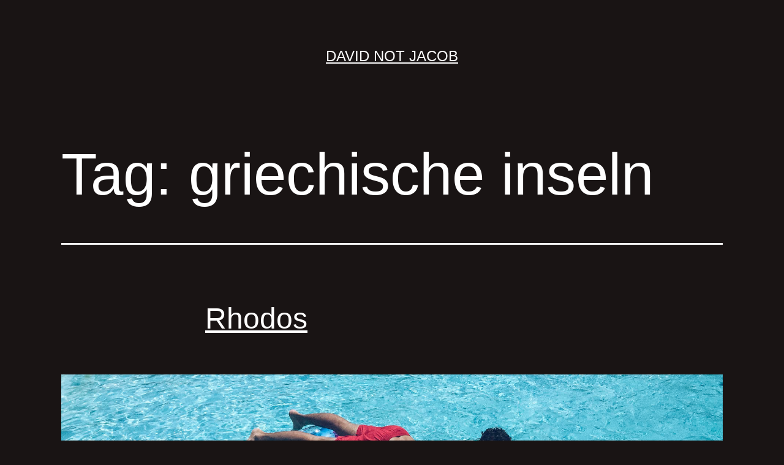

--- FILE ---
content_type: text/html; charset=UTF-8
request_url: https://david-jacob.de/blog/tag/griechische-inseln/
body_size: 10522
content:
<!doctype html>
<html lang="en-US" >
<head>
	<meta charset="UTF-8" />
	<meta name="viewport" content="width=device-width, initial-scale=1" />
	<title>griechische inseln &#8211; David Not Jacob</title>
<meta name='robots' content='max-image-preview:large' />
<link rel='dns-prefetch' href='//v0.wordpress.com' />
<link rel="alternate" type="application/rss+xml" title="David Not Jacob &raquo; Feed" href="https://david-jacob.de/blog/feed/" />
<link rel="alternate" type="application/rss+xml" title="David Not Jacob &raquo; Comments Feed" href="https://david-jacob.de/blog/comments/feed/" />
<link rel="alternate" type="application/rss+xml" title="David Not Jacob &raquo; griechische inseln Tag Feed" href="https://david-jacob.de/blog/tag/griechische-inseln/feed/" />
<script>
window._wpemojiSettings = {"baseUrl":"https:\/\/s.w.org\/images\/core\/emoji\/14.0.0\/72x72\/","ext":".png","svgUrl":"https:\/\/s.w.org\/images\/core\/emoji\/14.0.0\/svg\/","svgExt":".svg","source":{"concatemoji":"https:\/\/david-jacob.de\/blog\/wp-includes\/js\/wp-emoji-release.min.js?ver=6.1.9"}};
/*! This file is auto-generated */
!function(e,a,t){var n,r,o,i=a.createElement("canvas"),p=i.getContext&&i.getContext("2d");function s(e,t){var a=String.fromCharCode,e=(p.clearRect(0,0,i.width,i.height),p.fillText(a.apply(this,e),0,0),i.toDataURL());return p.clearRect(0,0,i.width,i.height),p.fillText(a.apply(this,t),0,0),e===i.toDataURL()}function c(e){var t=a.createElement("script");t.src=e,t.defer=t.type="text/javascript",a.getElementsByTagName("head")[0].appendChild(t)}for(o=Array("flag","emoji"),t.supports={everything:!0,everythingExceptFlag:!0},r=0;r<o.length;r++)t.supports[o[r]]=function(e){if(p&&p.fillText)switch(p.textBaseline="top",p.font="600 32px Arial",e){case"flag":return s([127987,65039,8205,9895,65039],[127987,65039,8203,9895,65039])?!1:!s([55356,56826,55356,56819],[55356,56826,8203,55356,56819])&&!s([55356,57332,56128,56423,56128,56418,56128,56421,56128,56430,56128,56423,56128,56447],[55356,57332,8203,56128,56423,8203,56128,56418,8203,56128,56421,8203,56128,56430,8203,56128,56423,8203,56128,56447]);case"emoji":return!s([129777,127995,8205,129778,127999],[129777,127995,8203,129778,127999])}return!1}(o[r]),t.supports.everything=t.supports.everything&&t.supports[o[r]],"flag"!==o[r]&&(t.supports.everythingExceptFlag=t.supports.everythingExceptFlag&&t.supports[o[r]]);t.supports.everythingExceptFlag=t.supports.everythingExceptFlag&&!t.supports.flag,t.DOMReady=!1,t.readyCallback=function(){t.DOMReady=!0},t.supports.everything||(n=function(){t.readyCallback()},a.addEventListener?(a.addEventListener("DOMContentLoaded",n,!1),e.addEventListener("load",n,!1)):(e.attachEvent("onload",n),a.attachEvent("onreadystatechange",function(){"complete"===a.readyState&&t.readyCallback()})),(e=t.source||{}).concatemoji?c(e.concatemoji):e.wpemoji&&e.twemoji&&(c(e.twemoji),c(e.wpemoji)))}(window,document,window._wpemojiSettings);
</script>
<style>
img.wp-smiley,
img.emoji {
	display: inline !important;
	border: none !important;
	box-shadow: none !important;
	height: 1em !important;
	width: 1em !important;
	margin: 0 0.07em !important;
	vertical-align: -0.1em !important;
	background: none !important;
	padding: 0 !important;
}
</style>
	<link rel='stylesheet' id='wp-block-library-css' href='https://david-jacob.de/blog/wp-includes/css/dist/block-library/style.min.css?ver=6.1.9' media='all' />
<style id='wp-block-library-inline-css'>
.has-text-align-justify{text-align:justify;}
</style>
<style id='wp-block-library-theme-inline-css'>
.wp-block-audio figcaption{color:#555;font-size:13px;text-align:center}.is-dark-theme .wp-block-audio figcaption{color:hsla(0,0%,100%,.65)}.wp-block-audio{margin:0 0 1em}.wp-block-code{border:1px solid #ccc;border-radius:4px;font-family:Menlo,Consolas,monaco,monospace;padding:.8em 1em}.wp-block-embed figcaption{color:#555;font-size:13px;text-align:center}.is-dark-theme .wp-block-embed figcaption{color:hsla(0,0%,100%,.65)}.wp-block-embed{margin:0 0 1em}.blocks-gallery-caption{color:#555;font-size:13px;text-align:center}.is-dark-theme .blocks-gallery-caption{color:hsla(0,0%,100%,.65)}.wp-block-image figcaption{color:#555;font-size:13px;text-align:center}.is-dark-theme .wp-block-image figcaption{color:hsla(0,0%,100%,.65)}.wp-block-image{margin:0 0 1em}.wp-block-pullquote{border-top:4px solid;border-bottom:4px solid;margin-bottom:1.75em;color:currentColor}.wp-block-pullquote__citation,.wp-block-pullquote cite,.wp-block-pullquote footer{color:currentColor;text-transform:uppercase;font-size:.8125em;font-style:normal}.wp-block-quote{border-left:.25em solid;margin:0 0 1.75em;padding-left:1em}.wp-block-quote cite,.wp-block-quote footer{color:currentColor;font-size:.8125em;position:relative;font-style:normal}.wp-block-quote.has-text-align-right{border-left:none;border-right:.25em solid;padding-left:0;padding-right:1em}.wp-block-quote.has-text-align-center{border:none;padding-left:0}.wp-block-quote.is-large,.wp-block-quote.is-style-large,.wp-block-quote.is-style-plain{border:none}.wp-block-search .wp-block-search__label{font-weight:700}.wp-block-search__button{border:1px solid #ccc;padding:.375em .625em}:where(.wp-block-group.has-background){padding:1.25em 2.375em}.wp-block-separator.has-css-opacity{opacity:.4}.wp-block-separator{border:none;border-bottom:2px solid;margin-left:auto;margin-right:auto}.wp-block-separator.has-alpha-channel-opacity{opacity:1}.wp-block-separator:not(.is-style-wide):not(.is-style-dots){width:100px}.wp-block-separator.has-background:not(.is-style-dots){border-bottom:none;height:1px}.wp-block-separator.has-background:not(.is-style-wide):not(.is-style-dots){height:2px}.wp-block-table{margin:"0 0 1em 0"}.wp-block-table thead{border-bottom:3px solid}.wp-block-table tfoot{border-top:3px solid}.wp-block-table td,.wp-block-table th{word-break:normal}.wp-block-table figcaption{color:#555;font-size:13px;text-align:center}.is-dark-theme .wp-block-table figcaption{color:hsla(0,0%,100%,.65)}.wp-block-video figcaption{color:#555;font-size:13px;text-align:center}.is-dark-theme .wp-block-video figcaption{color:hsla(0,0%,100%,.65)}.wp-block-video{margin:0 0 1em}.wp-block-template-part.has-background{padding:1.25em 2.375em;margin-top:0;margin-bottom:0}
</style>
<link rel='stylesheet' id='mediaelement-css' href='https://david-jacob.de/blog/wp-includes/js/mediaelement/mediaelementplayer-legacy.min.css?ver=4.2.17' media='all' />
<link rel='stylesheet' id='wp-mediaelement-css' href='https://david-jacob.de/blog/wp-includes/js/mediaelement/wp-mediaelement.min.css?ver=6.1.9' media='all' />
<link rel='stylesheet' id='classic-theme-styles-css' href='https://david-jacob.de/blog/wp-includes/css/classic-themes.min.css?ver=1' media='all' />
<style id='global-styles-inline-css'>
body{--wp--preset--color--black: #000000;--wp--preset--color--cyan-bluish-gray: #abb8c3;--wp--preset--color--white: #FFFFFF;--wp--preset--color--pale-pink: #f78da7;--wp--preset--color--vivid-red: #cf2e2e;--wp--preset--color--luminous-vivid-orange: #ff6900;--wp--preset--color--luminous-vivid-amber: #fcb900;--wp--preset--color--light-green-cyan: #7bdcb5;--wp--preset--color--vivid-green-cyan: #00d084;--wp--preset--color--pale-cyan-blue: #8ed1fc;--wp--preset--color--vivid-cyan-blue: #0693e3;--wp--preset--color--vivid-purple: #9b51e0;--wp--preset--color--dark-gray: #28303D;--wp--preset--color--gray: #39414D;--wp--preset--color--green: #D1E4DD;--wp--preset--color--blue: #D1DFE4;--wp--preset--color--purple: #D1D1E4;--wp--preset--color--red: #E4D1D1;--wp--preset--color--orange: #E4DAD1;--wp--preset--color--yellow: #EEEADD;--wp--preset--gradient--vivid-cyan-blue-to-vivid-purple: linear-gradient(135deg,rgba(6,147,227,1) 0%,rgb(155,81,224) 100%);--wp--preset--gradient--light-green-cyan-to-vivid-green-cyan: linear-gradient(135deg,rgb(122,220,180) 0%,rgb(0,208,130) 100%);--wp--preset--gradient--luminous-vivid-amber-to-luminous-vivid-orange: linear-gradient(135deg,rgba(252,185,0,1) 0%,rgba(255,105,0,1) 100%);--wp--preset--gradient--luminous-vivid-orange-to-vivid-red: linear-gradient(135deg,rgba(255,105,0,1) 0%,rgb(207,46,46) 100%);--wp--preset--gradient--very-light-gray-to-cyan-bluish-gray: linear-gradient(135deg,rgb(238,238,238) 0%,rgb(169,184,195) 100%);--wp--preset--gradient--cool-to-warm-spectrum: linear-gradient(135deg,rgb(74,234,220) 0%,rgb(151,120,209) 20%,rgb(207,42,186) 40%,rgb(238,44,130) 60%,rgb(251,105,98) 80%,rgb(254,248,76) 100%);--wp--preset--gradient--blush-light-purple: linear-gradient(135deg,rgb(255,206,236) 0%,rgb(152,150,240) 100%);--wp--preset--gradient--blush-bordeaux: linear-gradient(135deg,rgb(254,205,165) 0%,rgb(254,45,45) 50%,rgb(107,0,62) 100%);--wp--preset--gradient--luminous-dusk: linear-gradient(135deg,rgb(255,203,112) 0%,rgb(199,81,192) 50%,rgb(65,88,208) 100%);--wp--preset--gradient--pale-ocean: linear-gradient(135deg,rgb(255,245,203) 0%,rgb(182,227,212) 50%,rgb(51,167,181) 100%);--wp--preset--gradient--electric-grass: linear-gradient(135deg,rgb(202,248,128) 0%,rgb(113,206,126) 100%);--wp--preset--gradient--midnight: linear-gradient(135deg,rgb(2,3,129) 0%,rgb(40,116,252) 100%);--wp--preset--gradient--purple-to-yellow: linear-gradient(160deg, #D1D1E4 0%, #EEEADD 100%);--wp--preset--gradient--yellow-to-purple: linear-gradient(160deg, #EEEADD 0%, #D1D1E4 100%);--wp--preset--gradient--green-to-yellow: linear-gradient(160deg, #D1E4DD 0%, #EEEADD 100%);--wp--preset--gradient--yellow-to-green: linear-gradient(160deg, #EEEADD 0%, #D1E4DD 100%);--wp--preset--gradient--red-to-yellow: linear-gradient(160deg, #E4D1D1 0%, #EEEADD 100%);--wp--preset--gradient--yellow-to-red: linear-gradient(160deg, #EEEADD 0%, #E4D1D1 100%);--wp--preset--gradient--purple-to-red: linear-gradient(160deg, #D1D1E4 0%, #E4D1D1 100%);--wp--preset--gradient--red-to-purple: linear-gradient(160deg, #E4D1D1 0%, #D1D1E4 100%);--wp--preset--duotone--dark-grayscale: url('#wp-duotone-dark-grayscale');--wp--preset--duotone--grayscale: url('#wp-duotone-grayscale');--wp--preset--duotone--purple-yellow: url('#wp-duotone-purple-yellow');--wp--preset--duotone--blue-red: url('#wp-duotone-blue-red');--wp--preset--duotone--midnight: url('#wp-duotone-midnight');--wp--preset--duotone--magenta-yellow: url('#wp-duotone-magenta-yellow');--wp--preset--duotone--purple-green: url('#wp-duotone-purple-green');--wp--preset--duotone--blue-orange: url('#wp-duotone-blue-orange');--wp--preset--font-size--small: 18px;--wp--preset--font-size--medium: 20px;--wp--preset--font-size--large: 24px;--wp--preset--font-size--x-large: 42px;--wp--preset--font-size--extra-small: 16px;--wp--preset--font-size--normal: 20px;--wp--preset--font-size--extra-large: 40px;--wp--preset--font-size--huge: 96px;--wp--preset--font-size--gigantic: 144px;--wp--preset--spacing--20: 0.44rem;--wp--preset--spacing--30: 0.67rem;--wp--preset--spacing--40: 1rem;--wp--preset--spacing--50: 1.5rem;--wp--preset--spacing--60: 2.25rem;--wp--preset--spacing--70: 3.38rem;--wp--preset--spacing--80: 5.06rem;}:where(.is-layout-flex){gap: 0.5em;}body .is-layout-flow > .alignleft{float: left;margin-inline-start: 0;margin-inline-end: 2em;}body .is-layout-flow > .alignright{float: right;margin-inline-start: 2em;margin-inline-end: 0;}body .is-layout-flow > .aligncenter{margin-left: auto !important;margin-right: auto !important;}body .is-layout-constrained > .alignleft{float: left;margin-inline-start: 0;margin-inline-end: 2em;}body .is-layout-constrained > .alignright{float: right;margin-inline-start: 2em;margin-inline-end: 0;}body .is-layout-constrained > .aligncenter{margin-left: auto !important;margin-right: auto !important;}body .is-layout-constrained > :where(:not(.alignleft):not(.alignright):not(.alignfull)){max-width: var(--wp--style--global--content-size);margin-left: auto !important;margin-right: auto !important;}body .is-layout-constrained > .alignwide{max-width: var(--wp--style--global--wide-size);}body .is-layout-flex{display: flex;}body .is-layout-flex{flex-wrap: wrap;align-items: center;}body .is-layout-flex > *{margin: 0;}:where(.wp-block-columns.is-layout-flex){gap: 2em;}.has-black-color{color: var(--wp--preset--color--black) !important;}.has-cyan-bluish-gray-color{color: var(--wp--preset--color--cyan-bluish-gray) !important;}.has-white-color{color: var(--wp--preset--color--white) !important;}.has-pale-pink-color{color: var(--wp--preset--color--pale-pink) !important;}.has-vivid-red-color{color: var(--wp--preset--color--vivid-red) !important;}.has-luminous-vivid-orange-color{color: var(--wp--preset--color--luminous-vivid-orange) !important;}.has-luminous-vivid-amber-color{color: var(--wp--preset--color--luminous-vivid-amber) !important;}.has-light-green-cyan-color{color: var(--wp--preset--color--light-green-cyan) !important;}.has-vivid-green-cyan-color{color: var(--wp--preset--color--vivid-green-cyan) !important;}.has-pale-cyan-blue-color{color: var(--wp--preset--color--pale-cyan-blue) !important;}.has-vivid-cyan-blue-color{color: var(--wp--preset--color--vivid-cyan-blue) !important;}.has-vivid-purple-color{color: var(--wp--preset--color--vivid-purple) !important;}.has-black-background-color{background-color: var(--wp--preset--color--black) !important;}.has-cyan-bluish-gray-background-color{background-color: var(--wp--preset--color--cyan-bluish-gray) !important;}.has-white-background-color{background-color: var(--wp--preset--color--white) !important;}.has-pale-pink-background-color{background-color: var(--wp--preset--color--pale-pink) !important;}.has-vivid-red-background-color{background-color: var(--wp--preset--color--vivid-red) !important;}.has-luminous-vivid-orange-background-color{background-color: var(--wp--preset--color--luminous-vivid-orange) !important;}.has-luminous-vivid-amber-background-color{background-color: var(--wp--preset--color--luminous-vivid-amber) !important;}.has-light-green-cyan-background-color{background-color: var(--wp--preset--color--light-green-cyan) !important;}.has-vivid-green-cyan-background-color{background-color: var(--wp--preset--color--vivid-green-cyan) !important;}.has-pale-cyan-blue-background-color{background-color: var(--wp--preset--color--pale-cyan-blue) !important;}.has-vivid-cyan-blue-background-color{background-color: var(--wp--preset--color--vivid-cyan-blue) !important;}.has-vivid-purple-background-color{background-color: var(--wp--preset--color--vivid-purple) !important;}.has-black-border-color{border-color: var(--wp--preset--color--black) !important;}.has-cyan-bluish-gray-border-color{border-color: var(--wp--preset--color--cyan-bluish-gray) !important;}.has-white-border-color{border-color: var(--wp--preset--color--white) !important;}.has-pale-pink-border-color{border-color: var(--wp--preset--color--pale-pink) !important;}.has-vivid-red-border-color{border-color: var(--wp--preset--color--vivid-red) !important;}.has-luminous-vivid-orange-border-color{border-color: var(--wp--preset--color--luminous-vivid-orange) !important;}.has-luminous-vivid-amber-border-color{border-color: var(--wp--preset--color--luminous-vivid-amber) !important;}.has-light-green-cyan-border-color{border-color: var(--wp--preset--color--light-green-cyan) !important;}.has-vivid-green-cyan-border-color{border-color: var(--wp--preset--color--vivid-green-cyan) !important;}.has-pale-cyan-blue-border-color{border-color: var(--wp--preset--color--pale-cyan-blue) !important;}.has-vivid-cyan-blue-border-color{border-color: var(--wp--preset--color--vivid-cyan-blue) !important;}.has-vivid-purple-border-color{border-color: var(--wp--preset--color--vivid-purple) !important;}.has-vivid-cyan-blue-to-vivid-purple-gradient-background{background: var(--wp--preset--gradient--vivid-cyan-blue-to-vivid-purple) !important;}.has-light-green-cyan-to-vivid-green-cyan-gradient-background{background: var(--wp--preset--gradient--light-green-cyan-to-vivid-green-cyan) !important;}.has-luminous-vivid-amber-to-luminous-vivid-orange-gradient-background{background: var(--wp--preset--gradient--luminous-vivid-amber-to-luminous-vivid-orange) !important;}.has-luminous-vivid-orange-to-vivid-red-gradient-background{background: var(--wp--preset--gradient--luminous-vivid-orange-to-vivid-red) !important;}.has-very-light-gray-to-cyan-bluish-gray-gradient-background{background: var(--wp--preset--gradient--very-light-gray-to-cyan-bluish-gray) !important;}.has-cool-to-warm-spectrum-gradient-background{background: var(--wp--preset--gradient--cool-to-warm-spectrum) !important;}.has-blush-light-purple-gradient-background{background: var(--wp--preset--gradient--blush-light-purple) !important;}.has-blush-bordeaux-gradient-background{background: var(--wp--preset--gradient--blush-bordeaux) !important;}.has-luminous-dusk-gradient-background{background: var(--wp--preset--gradient--luminous-dusk) !important;}.has-pale-ocean-gradient-background{background: var(--wp--preset--gradient--pale-ocean) !important;}.has-electric-grass-gradient-background{background: var(--wp--preset--gradient--electric-grass) !important;}.has-midnight-gradient-background{background: var(--wp--preset--gradient--midnight) !important;}.has-small-font-size{font-size: var(--wp--preset--font-size--small) !important;}.has-medium-font-size{font-size: var(--wp--preset--font-size--medium) !important;}.has-large-font-size{font-size: var(--wp--preset--font-size--large) !important;}.has-x-large-font-size{font-size: var(--wp--preset--font-size--x-large) !important;}
.wp-block-navigation a:where(:not(.wp-element-button)){color: inherit;}
:where(.wp-block-columns.is-layout-flex){gap: 2em;}
.wp-block-pullquote{font-size: 1.5em;line-height: 1.6;}
</style>
<link rel='stylesheet' id='twenty-twenty-one-style-css' href='https://david-jacob.de/blog/wp-content/themes/twentytwentyone/style.css?ver=1.7' media='all' />
<style id='twenty-twenty-one-style-inline-css'>
:root{--global--color-background: #191414;--global--color-primary: #fff;--global--color-secondary: #fff;--button--color-background: #fff;--button--color-text-hover: #fff;--table--stripes-border-color: rgba(240, 240, 240, 0.15);--table--stripes-background-color: rgba(240, 240, 240, 0.15);}
</style>
<link rel='stylesheet' id='twenty-twenty-one-print-style-css' href='https://david-jacob.de/blog/wp-content/themes/twentytwentyone/assets/css/print.css?ver=1.7' media='print' />
<link rel='stylesheet' id='twentytwentyone-jetpack-css' href='https://david-jacob.de/blog/wp-content/plugins/jetpack/modules/theme-tools/compat/twentytwentyone.css?ver=11.8.6' media='all' />
<link rel='stylesheet' id='jetpack_css-css' href='https://david-jacob.de/blog/wp-content/plugins/jetpack/css/jetpack.css?ver=11.8.6' media='all' />
<link rel="https://api.w.org/" href="https://david-jacob.de/blog/wp-json/" /><link rel="alternate" type="application/json" href="https://david-jacob.de/blog/wp-json/wp/v2/tags/356" /><link rel="EditURI" type="application/rsd+xml" title="RSD" href="https://david-jacob.de/blog/xmlrpc.php?rsd" />
<link rel="wlwmanifest" type="application/wlwmanifest+xml" href="https://david-jacob.de/blog/wp-includes/wlwmanifest.xml" />
<meta name="generator" content="WordPress 6.1.9" />
	<style>img#wpstats{display:none}</style>
		<style id="custom-background-css">
body.custom-background { background-color: #191414; }
</style>
	</head>

<body data-rsssl=1 class="archive tag tag-griechische-inseln tag-356 custom-background wp-embed-responsive is-dark-theme no-js hfeed">
<svg xmlns="http://www.w3.org/2000/svg" viewBox="0 0 0 0" width="0" height="0" focusable="false" role="none" style="visibility: hidden; position: absolute; left: -9999px; overflow: hidden;" ><defs><filter id="wp-duotone-dark-grayscale"><feColorMatrix color-interpolation-filters="sRGB" type="matrix" values=" .299 .587 .114 0 0 .299 .587 .114 0 0 .299 .587 .114 0 0 .299 .587 .114 0 0 " /><feComponentTransfer color-interpolation-filters="sRGB" ><feFuncR type="table" tableValues="0 0.49803921568627" /><feFuncG type="table" tableValues="0 0.49803921568627" /><feFuncB type="table" tableValues="0 0.49803921568627" /><feFuncA type="table" tableValues="1 1" /></feComponentTransfer><feComposite in2="SourceGraphic" operator="in" /></filter></defs></svg><svg xmlns="http://www.w3.org/2000/svg" viewBox="0 0 0 0" width="0" height="0" focusable="false" role="none" style="visibility: hidden; position: absolute; left: -9999px; overflow: hidden;" ><defs><filter id="wp-duotone-grayscale"><feColorMatrix color-interpolation-filters="sRGB" type="matrix" values=" .299 .587 .114 0 0 .299 .587 .114 0 0 .299 .587 .114 0 0 .299 .587 .114 0 0 " /><feComponentTransfer color-interpolation-filters="sRGB" ><feFuncR type="table" tableValues="0 1" /><feFuncG type="table" tableValues="0 1" /><feFuncB type="table" tableValues="0 1" /><feFuncA type="table" tableValues="1 1" /></feComponentTransfer><feComposite in2="SourceGraphic" operator="in" /></filter></defs></svg><svg xmlns="http://www.w3.org/2000/svg" viewBox="0 0 0 0" width="0" height="0" focusable="false" role="none" style="visibility: hidden; position: absolute; left: -9999px; overflow: hidden;" ><defs><filter id="wp-duotone-purple-yellow"><feColorMatrix color-interpolation-filters="sRGB" type="matrix" values=" .299 .587 .114 0 0 .299 .587 .114 0 0 .299 .587 .114 0 0 .299 .587 .114 0 0 " /><feComponentTransfer color-interpolation-filters="sRGB" ><feFuncR type="table" tableValues="0.54901960784314 0.98823529411765" /><feFuncG type="table" tableValues="0 1" /><feFuncB type="table" tableValues="0.71764705882353 0.25490196078431" /><feFuncA type="table" tableValues="1 1" /></feComponentTransfer><feComposite in2="SourceGraphic" operator="in" /></filter></defs></svg><svg xmlns="http://www.w3.org/2000/svg" viewBox="0 0 0 0" width="0" height="0" focusable="false" role="none" style="visibility: hidden; position: absolute; left: -9999px; overflow: hidden;" ><defs><filter id="wp-duotone-blue-red"><feColorMatrix color-interpolation-filters="sRGB" type="matrix" values=" .299 .587 .114 0 0 .299 .587 .114 0 0 .299 .587 .114 0 0 .299 .587 .114 0 0 " /><feComponentTransfer color-interpolation-filters="sRGB" ><feFuncR type="table" tableValues="0 1" /><feFuncG type="table" tableValues="0 0.27843137254902" /><feFuncB type="table" tableValues="0.5921568627451 0.27843137254902" /><feFuncA type="table" tableValues="1 1" /></feComponentTransfer><feComposite in2="SourceGraphic" operator="in" /></filter></defs></svg><svg xmlns="http://www.w3.org/2000/svg" viewBox="0 0 0 0" width="0" height="0" focusable="false" role="none" style="visibility: hidden; position: absolute; left: -9999px; overflow: hidden;" ><defs><filter id="wp-duotone-midnight"><feColorMatrix color-interpolation-filters="sRGB" type="matrix" values=" .299 .587 .114 0 0 .299 .587 .114 0 0 .299 .587 .114 0 0 .299 .587 .114 0 0 " /><feComponentTransfer color-interpolation-filters="sRGB" ><feFuncR type="table" tableValues="0 0" /><feFuncG type="table" tableValues="0 0.64705882352941" /><feFuncB type="table" tableValues="0 1" /><feFuncA type="table" tableValues="1 1" /></feComponentTransfer><feComposite in2="SourceGraphic" operator="in" /></filter></defs></svg><svg xmlns="http://www.w3.org/2000/svg" viewBox="0 0 0 0" width="0" height="0" focusable="false" role="none" style="visibility: hidden; position: absolute; left: -9999px; overflow: hidden;" ><defs><filter id="wp-duotone-magenta-yellow"><feColorMatrix color-interpolation-filters="sRGB" type="matrix" values=" .299 .587 .114 0 0 .299 .587 .114 0 0 .299 .587 .114 0 0 .299 .587 .114 0 0 " /><feComponentTransfer color-interpolation-filters="sRGB" ><feFuncR type="table" tableValues="0.78039215686275 1" /><feFuncG type="table" tableValues="0 0.94901960784314" /><feFuncB type="table" tableValues="0.35294117647059 0.47058823529412" /><feFuncA type="table" tableValues="1 1" /></feComponentTransfer><feComposite in2="SourceGraphic" operator="in" /></filter></defs></svg><svg xmlns="http://www.w3.org/2000/svg" viewBox="0 0 0 0" width="0" height="0" focusable="false" role="none" style="visibility: hidden; position: absolute; left: -9999px; overflow: hidden;" ><defs><filter id="wp-duotone-purple-green"><feColorMatrix color-interpolation-filters="sRGB" type="matrix" values=" .299 .587 .114 0 0 .299 .587 .114 0 0 .299 .587 .114 0 0 .299 .587 .114 0 0 " /><feComponentTransfer color-interpolation-filters="sRGB" ><feFuncR type="table" tableValues="0.65098039215686 0.40392156862745" /><feFuncG type="table" tableValues="0 1" /><feFuncB type="table" tableValues="0.44705882352941 0.4" /><feFuncA type="table" tableValues="1 1" /></feComponentTransfer><feComposite in2="SourceGraphic" operator="in" /></filter></defs></svg><svg xmlns="http://www.w3.org/2000/svg" viewBox="0 0 0 0" width="0" height="0" focusable="false" role="none" style="visibility: hidden; position: absolute; left: -9999px; overflow: hidden;" ><defs><filter id="wp-duotone-blue-orange"><feColorMatrix color-interpolation-filters="sRGB" type="matrix" values=" .299 .587 .114 0 0 .299 .587 .114 0 0 .299 .587 .114 0 0 .299 .587 .114 0 0 " /><feComponentTransfer color-interpolation-filters="sRGB" ><feFuncR type="table" tableValues="0.098039215686275 1" /><feFuncG type="table" tableValues="0 0.66274509803922" /><feFuncB type="table" tableValues="0.84705882352941 0.41960784313725" /><feFuncA type="table" tableValues="1 1" /></feComponentTransfer><feComposite in2="SourceGraphic" operator="in" /></filter></defs></svg><div id="page" class="site">
	<a class="skip-link screen-reader-text" href="#content">Skip to content</a>

	
<header id="masthead" class="site-header has-title-and-tagline">

	

<div class="site-branding">

	
						<p class="site-title"><a href="https://david-jacob.de/blog/">David Not Jacob</a></p>
			
	</div><!-- .site-branding -->
	

</header><!-- #masthead -->

	<div id="content" class="site-content">
		<div id="primary" class="content-area">
			<main id="main" class="site-main">


	<header class="page-header alignwide">
		<h1 class="page-title">Tag: <span>griechische inseln</span></h1>			</header><!-- .page-header -->

					
<article id="post-5868" class="post-5868 post type-post status-publish format-standard has-post-thumbnail hentry category-fotografie-2 category-ich-als-motiv category-portrait category-reisen tag-greece tag-greek-islands tag-griechenland tag-griechische-inseln tag-holidays tag-lindos tag-rhodes tag-rhodos tag-urlaub entry">

	
<header class="entry-header">
	<h2 class="entry-title default-max-width"><a href="https://david-jacob.de/blog/2016/09/rhodos/">Rhodos</a></h2>
		
			<figure class="post-thumbnail">
				<a class="post-thumbnail-inner alignwide" href="https://david-jacob.de/blog/2016/09/rhodos/" aria-hidden="true" tabindex="-1">
					<img width="1568" height="1045" src="https://david-jacob.de/blog/wp-content/uploads/2016/09/rhodos-3.jpg" class="attachment-post-thumbnail size-post-thumbnail wp-post-image" alt="" decoding="async" srcset="https://david-jacob.de/blog/wp-content/uploads/2016/09/rhodos-3.jpg 1800w, https://david-jacob.de/blog/wp-content/uploads/2016/09/rhodos-3-300x200.jpg 300w, https://david-jacob.de/blog/wp-content/uploads/2016/09/rhodos-3-1024x683.jpg 1024w" sizes="(max-width: 1568px) 100vw, 1568px" style="width:100%;height:66.67%;max-width:1800px;" />				</a>
							</figure><!-- .post-thumbnail -->

				</header><!-- .entry-header -->

	<div class="entry-content">
		<p>Ende Juli flogen wir recht spontan nach Rhodos. Mit der Spontanität ging auch einher, dass es anfangs nicht ganz so leicht war ein passendes Reiseziel zu finden. Uns war es im Grunde relativ egal wohin genau es uns letztendlich verschlagen würde. Sommerlich und erholsam sollte es sein, aber auch die Möglichkeit für ein paar Unternehmungen&hellip; <a class="more-link" href="https://david-jacob.de/blog/2016/09/rhodos/">Continue reading <span class="screen-reader-text">Rhodos</span></a></p>
	</div><!-- .entry-content -->

	<footer class="entry-footer default-max-width">
		<span class="posted-on">Published <time class="entry-date published updated" datetime="2016-09-10T14:21:51+01:00">September 10, 2016</time></span><div class="post-taxonomies"><span class="cat-links">Categorized as <a href="https://david-jacob.de/blog/category/fotografie-2/" rel="category tag">Fotografie</a>, <a href="https://david-jacob.de/blog/category/ich-als-motiv/" rel="category tag">Ich als Motiv</a>, <a href="https://david-jacob.de/blog/category/portrait/" rel="category tag">Portrait</a>, <a href="https://david-jacob.de/blog/category/reisen/" rel="category tag">Reisen</a> </span><span class="tags-links">Tagged <a href="https://david-jacob.de/blog/tag/greece/" rel="tag">Greece</a>, <a href="https://david-jacob.de/blog/tag/greek-islands/" rel="tag">greek islands</a>, <a href="https://david-jacob.de/blog/tag/griechenland/" rel="tag">Griechenland</a>, <a href="https://david-jacob.de/blog/tag/griechische-inseln/" rel="tag">griechische inseln</a>, <a href="https://david-jacob.de/blog/tag/holidays/" rel="tag">holidays</a>, <a href="https://david-jacob.de/blog/tag/lindos/" rel="tag">lindos</a>, <a href="https://david-jacob.de/blog/tag/rhodes/" rel="tag">rhodes</a>, <a href="https://david-jacob.de/blog/tag/rhodos/" rel="tag">rhodos</a>, <a href="https://david-jacob.de/blog/tag/urlaub/" rel="tag">urlaub</a></span></div>	</footer><!-- .entry-footer -->
</article><!-- #post-${ID} -->
	
	

			</main><!-- #main -->
		</div><!-- #primary -->
	</div><!-- #content -->

	
	<aside class="widget-area">
		<section id="pages-2" class="widget widget_pages"><h2 class="widget-title">Pages</h2><nav aria-label="Pages">
			<ul>
				<li class="page_item page-item-336"><a href="https://david-jacob.de/blog/about/">About</a></li>
<li class="page_item page-item-1773"><a href="https://david-jacob.de/blog/impressum-datenschutz/">Impressum &#038; Datenschutzerklärung</a></li>
			</ul>

			</nav></section><section id="tag_cloud-2" class="widget widget_tag_cloud"><h2 class="widget-title">Categories</h2><nav aria-label="Categories"><div class="tagcloud"><a href="https://david-jacob.de/blog/category/analog/" class="tag-cloud-link tag-link-54 tag-link-position-1" style="font-size: 15.03664921466pt;" aria-label="Analog (17 items)">Analog<span class="tag-link-count"> (17)</span></a>
<a href="https://david-jacob.de/blog/category/berlin/" class="tag-cloud-link tag-link-128 tag-link-position-2" style="font-size: 19.214659685864pt;" aria-label="Berlin (67 items)">Berlin<span class="tag-link-count"> (67)</span></a>
<a href="https://david-jacob.de/blog/category/design/" class="tag-cloud-link tag-link-8 tag-link-position-3" style="font-size: 18.261780104712pt;" aria-label="Design (49 items)">Design<span class="tag-link-count"> (49)</span></a>
<a href="https://david-jacob.de/blog/category/digitales/" class="tag-cloud-link tag-link-48 tag-link-position-4" style="font-size: 15.329842931937pt;" aria-label="Digitales (19 items)">Digitales<span class="tag-link-count"> (19)</span></a>
<a href="https://david-jacob.de/blog/category/fotografie-2/" class="tag-cloud-link tag-link-63 tag-link-position-5" style="font-size: 20.167539267016pt;" aria-label="Fotografie (91 items)">Fotografie<span class="tag-link-count"> (91)</span></a>
<a href="https://david-jacob.de/blog/category/htw/" class="tag-cloud-link tag-link-64 tag-link-position-6" style="font-size: 14.450261780105pt;" aria-label="HTW (14 items)">HTW<span class="tag-link-count"> (14)</span></a>
<a href="https://david-jacob.de/blog/category/ich-als-motiv/" class="tag-cloud-link tag-link-11 tag-link-position-7" style="font-size: 20.167539267016pt;" aria-label="Ich als Motiv (91 items)">Ich als Motiv<span class="tag-link-count"> (91)</span></a>
<a href="https://david-jacob.de/blog/category/israel/" class="tag-cloud-link tag-link-221 tag-link-position-8" style="font-size: 12.764397905759pt;" aria-label="Israel (8 items)">Israel<span class="tag-link-count"> (8)</span></a>
<a href="https://david-jacob.de/blog/category/kommunikationsdesign/" class="tag-cloud-link tag-link-65 tag-link-position-9" style="font-size: 15.183246073298pt;" aria-label="Kommunikationsdesign (18 items)">Kommunikationsdesign<span class="tag-link-count"> (18)</span></a>
<a href="https://david-jacob.de/blog/category/konzerte/" class="tag-cloud-link tag-link-279 tag-link-position-10" style="font-size: 17.602094240838pt;" aria-label="Konzerte (40 items)">Konzerte<span class="tag-link-count"> (40)</span></a>
<a href="https://david-jacob.de/blog/category/links/" class="tag-cloud-link tag-link-13 tag-link-position-11" style="font-size: 12.397905759162pt;" aria-label="Links (7 items)">Links<span class="tag-link-count"> (7)</span></a>
<a href="https://david-jacob.de/blog/category/m/" class="tag-cloud-link tag-link-422 tag-link-position-12" style="font-size: 9.3193717277487pt;" aria-label="M (2 items)">M<span class="tag-link-count"> (2)</span></a>
<a href="https://david-jacob.de/blog/category/marokko/" class="tag-cloud-link tag-link-401 tag-link-position-13" style="font-size: 12.031413612565pt;" aria-label="Marokko (6 items)">Marokko<span class="tag-link-count"> (6)</span></a>
<a href="https://david-jacob.de/blog/category/meinung/" class="tag-cloud-link tag-link-45 tag-link-position-14" style="font-size: 17.30890052356pt;" aria-label="Meinung (36 items)">Meinung<span class="tag-link-count"> (36)</span></a>
<a href="https://david-jacob.de/blog/category/momente/" class="tag-cloud-link tag-link-268 tag-link-position-15" style="font-size: 17.455497382199pt;" aria-label="Momente (38 items)">Momente<span class="tag-link-count"> (38)</span></a>
<a href="https://david-jacob.de/blog/category/musik/" class="tag-cloud-link tag-link-14 tag-link-position-16" style="font-size: 18.335078534031pt;" aria-label="Musik (50 items)">Musik<span class="tag-link-count"> (50)</span></a>
<a href="https://david-jacob.de/blog/category/personlich/" class="tag-cloud-link tag-link-43 tag-link-position-17" style="font-size: 22pt;" aria-label="Persönlich (161 items)">Persönlich<span class="tag-link-count"> (161)</span></a>
<a href="https://david-jacob.de/blog/category/portrait/" class="tag-cloud-link tag-link-44 tag-link-position-18" style="font-size: 17.38219895288pt;" aria-label="Portrait (37 items)">Portrait<span class="tag-link-count"> (37)</span></a>
<a href="https://david-jacob.de/blog/category/r/" class="tag-cloud-link tag-link-114 tag-link-position-19" style="font-size: 15.623036649215pt;" aria-label="R. (21 items)">R.<span class="tag-link-count"> (21)</span></a>
<a href="https://david-jacob.de/blog/category/reisen/" class="tag-cloud-link tag-link-6 tag-link-position-20" style="font-size: 20.387434554974pt;" aria-label="Reisen (96 items)">Reisen<span class="tag-link-count"> (96)</span></a>
<a href="https://david-jacob.de/blog/category/sehen-und-ernten/" class="tag-cloud-link tag-link-93 tag-link-position-21" style="font-size: 9.3193717277487pt;" aria-label="sehen und ernten (2 items)">sehen und ernten<span class="tag-link-count"> (2)</span></a>
<a href="https://david-jacob.de/blog/category/sekunden/" class="tag-cloud-link tag-link-71 tag-link-position-22" style="font-size: 12.764397905759pt;" aria-label="Sekunden (8 items)">Sekunden<span class="tag-link-count"> (8)</span></a>
<a href="https://david-jacob.de/blog/category/shanghai-japan/" class="tag-cloud-link tag-link-437 tag-link-position-23" style="font-size: 10.931937172775pt;" aria-label="Shanghai &amp; Japan (4 items)">Shanghai &amp; Japan<span class="tag-link-count"> (4)</span></a>
<a href="https://david-jacob.de/blog/category/snowboard/" class="tag-cloud-link tag-link-458 tag-link-position-24" style="font-size: 8pt;" aria-label="Snowboard (1 item)">Snowboard<span class="tag-link-count"> (1)</span></a>
<a href="https://david-jacob.de/blog/category/sport/" class="tag-cloud-link tag-link-15 tag-link-position-25" style="font-size: 18.188481675393pt;" aria-label="Sport (48 items)">Sport<span class="tag-link-count"> (48)</span></a>
<a href="https://david-jacob.de/blog/category/street/" class="tag-cloud-link tag-link-66 tag-link-position-26" style="font-size: 16.062827225131pt;" aria-label="Street (24 items)">Street<span class="tag-link-count"> (24)</span></a>
<a href="https://david-jacob.de/blog/category/strobist/" class="tag-cloud-link tag-link-16 tag-link-position-27" style="font-size: 14.230366492147pt;" aria-label="Strobist (13 items)">Strobist<span class="tag-link-count"> (13)</span></a>
<a href="https://david-jacob.de/blog/category/studium/" class="tag-cloud-link tag-link-62 tag-link-position-28" style="font-size: 16.502617801047pt;" aria-label="Studium (28 items)">Studium<span class="tag-link-count"> (28)</span></a>
<a href="https://david-jacob.de/blog/category/sudamerika/" class="tag-cloud-link tag-link-142 tag-link-position-29" style="font-size: 14.230366492147pt;" aria-label="Südamerika (13 items)">Südamerika<span class="tag-link-count"> (13)</span></a>
<a href="https://david-jacob.de/blog/category/technik/" class="tag-cloud-link tag-link-47 tag-link-position-30" style="font-size: 10.931937172775pt;" aria-label="Technik (4 items)">Technik<span class="tag-link-count"> (4)</span></a>
<a href="https://david-jacob.de/blog/category/trip-to-porto/" class="tag-cloud-link tag-link-276 tag-link-position-31" style="font-size: 8pt;" aria-label="Trip to Porto (1 item)">Trip to Porto<span class="tag-link-count"> (1)</span></a>
<a href="https://david-jacob.de/blog/category/uncategorized/" class="tag-cloud-link tag-link-1 tag-link-position-32" style="font-size: 17.528795811518pt;" aria-label="Uncategorized (39 items)">Uncategorized<span class="tag-link-count"> (39)</span></a>
<a href="https://david-jacob.de/blog/category/videos/" class="tag-cloud-link tag-link-17 tag-link-position-33" style="font-size: 18.408376963351pt;" aria-label="Videos (52 items)">Videos<span class="tag-link-count"> (52)</span></a>
<a href="https://david-jacob.de/blog/category/vlog/" class="tag-cloud-link tag-link-398 tag-link-position-34" style="font-size: 12.397905759162pt;" aria-label="Vlog (7 items)">Vlog<span class="tag-link-count"> (7)</span></a>
<a href="https://david-jacob.de/blog/category/weekly/" class="tag-cloud-link tag-link-430 tag-link-position-35" style="font-size: 10.931937172775pt;" aria-label="Weekly (4 items)">Weekly<span class="tag-link-count"> (4)</span></a></div>
</nav></section><section id="archives-2" class="widget widget_archive"><h2 class="widget-title">Archiv</h2>		<label class="screen-reader-text" for="archives-dropdown-2">Archiv</label>
		<select id="archives-dropdown-2" name="archive-dropdown">
			
			<option value="">Select Month</option>
				<option value='https://david-jacob.de/blog/2019/01/'> January 2019 &nbsp;(2)</option>
	<option value='https://david-jacob.de/blog/2018/12/'> December 2018 &nbsp;(1)</option>
	<option value='https://david-jacob.de/blog/2018/02/'> February 2018 &nbsp;(5)</option>
	<option value='https://david-jacob.de/blog/2018/01/'> January 2018 &nbsp;(3)</option>
	<option value='https://david-jacob.de/blog/2017/12/'> December 2017 &nbsp;(1)</option>
	<option value='https://david-jacob.de/blog/2017/11/'> November 2017 &nbsp;(3)</option>
	<option value='https://david-jacob.de/blog/2017/07/'> July 2017 &nbsp;(3)</option>
	<option value='https://david-jacob.de/blog/2017/06/'> June 2017 &nbsp;(7)</option>
	<option value='https://david-jacob.de/blog/2017/05/'> May 2017 &nbsp;(3)</option>
	<option value='https://david-jacob.de/blog/2017/04/'> April 2017 &nbsp;(1)</option>
	<option value='https://david-jacob.de/blog/2017/03/'> March 2017 &nbsp;(1)</option>
	<option value='https://david-jacob.de/blog/2017/01/'> January 2017 &nbsp;(1)</option>
	<option value='https://david-jacob.de/blog/2016/12/'> December 2016 &nbsp;(3)</option>
	<option value='https://david-jacob.de/blog/2016/11/'> November 2016 &nbsp;(3)</option>
	<option value='https://david-jacob.de/blog/2016/10/'> October 2016 &nbsp;(2)</option>
	<option value='https://david-jacob.de/blog/2016/09/'> September 2016 &nbsp;(1)</option>
	<option value='https://david-jacob.de/blog/2016/08/'> August 2016 &nbsp;(5)</option>
	<option value='https://david-jacob.de/blog/2016/07/'> July 2016 &nbsp;(1)</option>
	<option value='https://david-jacob.de/blog/2016/06/'> June 2016 &nbsp;(2)</option>
	<option value='https://david-jacob.de/blog/2016/05/'> May 2016 &nbsp;(3)</option>
	<option value='https://david-jacob.de/blog/2016/04/'> April 2016 &nbsp;(2)</option>
	<option value='https://david-jacob.de/blog/2016/03/'> March 2016 &nbsp;(4)</option>
	<option value='https://david-jacob.de/blog/2016/02/'> February 2016 &nbsp;(1)</option>
	<option value='https://david-jacob.de/blog/2016/01/'> January 2016 &nbsp;(7)</option>
	<option value='https://david-jacob.de/blog/2015/12/'> December 2015 &nbsp;(4)</option>
	<option value='https://david-jacob.de/blog/2015/11/'> November 2015 &nbsp;(11)</option>
	<option value='https://david-jacob.de/blog/2015/10/'> October 2015 &nbsp;(6)</option>
	<option value='https://david-jacob.de/blog/2015/09/'> September 2015 &nbsp;(3)</option>
	<option value='https://david-jacob.de/blog/2015/08/'> August 2015 &nbsp;(7)</option>
	<option value='https://david-jacob.de/blog/2015/07/'> July 2015 &nbsp;(8)</option>
	<option value='https://david-jacob.de/blog/2015/06/'> June 2015 &nbsp;(5)</option>
	<option value='https://david-jacob.de/blog/2015/05/'> May 2015 &nbsp;(8)</option>
	<option value='https://david-jacob.de/blog/2015/04/'> April 2015 &nbsp;(11)</option>
	<option value='https://david-jacob.de/blog/2015/03/'> March 2015 &nbsp;(15)</option>
	<option value='https://david-jacob.de/blog/2015/02/'> February 2015 &nbsp;(1)</option>
	<option value='https://david-jacob.de/blog/2015/01/'> January 2015 &nbsp;(13)</option>
	<option value='https://david-jacob.de/blog/2014/12/'> December 2014 &nbsp;(3)</option>
	<option value='https://david-jacob.de/blog/2014/11/'> November 2014 &nbsp;(1)</option>
	<option value='https://david-jacob.de/blog/2014/10/'> October 2014 &nbsp;(1)</option>
	<option value='https://david-jacob.de/blog/2014/09/'> September 2014 &nbsp;(2)</option>
	<option value='https://david-jacob.de/blog/2014/05/'> May 2014 &nbsp;(2)</option>
	<option value='https://david-jacob.de/blog/2014/04/'> April 2014 &nbsp;(2)</option>
	<option value='https://david-jacob.de/blog/2014/03/'> March 2014 &nbsp;(1)</option>
	<option value='https://david-jacob.de/blog/2014/01/'> January 2014 &nbsp;(4)</option>
	<option value='https://david-jacob.de/blog/2013/12/'> December 2013 &nbsp;(4)</option>
	<option value='https://david-jacob.de/blog/2013/11/'> November 2013 &nbsp;(4)</option>
	<option value='https://david-jacob.de/blog/2013/10/'> October 2013 &nbsp;(5)</option>
	<option value='https://david-jacob.de/blog/2013/09/'> September 2013 &nbsp;(3)</option>
	<option value='https://david-jacob.de/blog/2013/07/'> July 2013 &nbsp;(2)</option>
	<option value='https://david-jacob.de/blog/2013/06/'> June 2013 &nbsp;(3)</option>
	<option value='https://david-jacob.de/blog/2013/05/'> May 2013 &nbsp;(2)</option>
	<option value='https://david-jacob.de/blog/2013/04/'> April 2013 &nbsp;(1)</option>
	<option value='https://david-jacob.de/blog/2013/03/'> March 2013 &nbsp;(4)</option>
	<option value='https://david-jacob.de/blog/2013/01/'> January 2013 &nbsp;(2)</option>
	<option value='https://david-jacob.de/blog/2012/12/'> December 2012 &nbsp;(1)</option>
	<option value='https://david-jacob.de/blog/2012/11/'> November 2012 &nbsp;(3)</option>
	<option value='https://david-jacob.de/blog/2012/10/'> October 2012 &nbsp;(5)</option>
	<option value='https://david-jacob.de/blog/2012/09/'> September 2012 &nbsp;(6)</option>
	<option value='https://david-jacob.de/blog/2012/08/'> August 2012 &nbsp;(7)</option>
	<option value='https://david-jacob.de/blog/2012/07/'> July 2012 &nbsp;(4)</option>
	<option value='https://david-jacob.de/blog/2012/06/'> June 2012 &nbsp;(3)</option>
	<option value='https://david-jacob.de/blog/2012/04/'> April 2012 &nbsp;(2)</option>
	<option value='https://david-jacob.de/blog/2012/03/'> March 2012 &nbsp;(6)</option>
	<option value='https://david-jacob.de/blog/2012/02/'> February 2012 &nbsp;(3)</option>
	<option value='https://david-jacob.de/blog/2012/01/'> January 2012 &nbsp;(5)</option>
	<option value='https://david-jacob.de/blog/2011/12/'> December 2011 &nbsp;(5)</option>
	<option value='https://david-jacob.de/blog/2011/11/'> November 2011 &nbsp;(4)</option>
	<option value='https://david-jacob.de/blog/2011/10/'> October 2011 &nbsp;(3)</option>
	<option value='https://david-jacob.de/blog/2011/09/'> September 2011 &nbsp;(4)</option>
	<option value='https://david-jacob.de/blog/2011/08/'> August 2011 &nbsp;(3)</option>
	<option value='https://david-jacob.de/blog/2011/07/'> July 2011 &nbsp;(4)</option>
	<option value='https://david-jacob.de/blog/2011/06/'> June 2011 &nbsp;(12)</option>
	<option value='https://david-jacob.de/blog/2011/05/'> May 2011 &nbsp;(8)</option>
	<option value='https://david-jacob.de/blog/2011/04/'> April 2011 &nbsp;(9)</option>
	<option value='https://david-jacob.de/blog/2011/03/'> March 2011 &nbsp;(11)</option>
	<option value='https://david-jacob.de/blog/2011/02/'> February 2011 &nbsp;(13)</option>
	<option value='https://david-jacob.de/blog/2011/01/'> January 2011 &nbsp;(11)</option>
	<option value='https://david-jacob.de/blog/2010/12/'> December 2010 &nbsp;(5)</option>
	<option value='https://david-jacob.de/blog/2010/11/'> November 2010 &nbsp;(9)</option>
	<option value='https://david-jacob.de/blog/2010/10/'> October 2010 &nbsp;(15)</option>
	<option value='https://david-jacob.de/blog/2010/09/'> September 2010 &nbsp;(12)</option>
	<option value='https://david-jacob.de/blog/2010/08/'> August 2010 &nbsp;(9)</option>

		</select>

<script>
/* <![CDATA[ */
(function() {
	var dropdown = document.getElementById( "archives-dropdown-2" );
	function onSelectChange() {
		if ( dropdown.options[ dropdown.selectedIndex ].value !== '' ) {
			document.location.href = this.options[ this.selectedIndex ].value;
		}
	}
	dropdown.onchange = onSelectChange;
})();
/* ]]> */
</script>
			</section>	</aside><!-- .widget-area -->

	
	<footer id="colophon" class="site-footer">

				<div class="site-info">
			<div class="site-name">
																						<a href="https://david-jacob.de/blog/">David Not Jacob</a>
																		</div><!-- .site-name -->

			
			<div class="powered-by">
				Proudly powered by <a href="https://wordpress.org/">WordPress</a>.			</div><!-- .powered-by -->

		</div><!-- .site-info -->
	</footer><!-- #colophon -->

</div><!-- #page -->

<script>document.body.classList.remove("no-js");</script>	<script>
	if ( -1 !== navigator.userAgent.indexOf( 'MSIE' ) || -1 !== navigator.appVersion.indexOf( 'Trident/' ) ) {
		document.body.classList.add( 'is-IE' );
	}
	</script>
	<script src='https://david-jacob.de/blog/wp-content/plugins/jetpack/modules/contact-form/js/form-styles.js?ver=11.8.6' id='contact-form-styles-js'></script>
<script id='twenty-twenty-one-ie11-polyfills-js-after'>
( Element.prototype.matches && Element.prototype.closest && window.NodeList && NodeList.prototype.forEach ) || document.write( '<script src="https://david-jacob.de/blog/wp-content/themes/twentytwentyone/assets/js/polyfills.js?ver=1.7"></scr' + 'ipt>' );
</script>
<script src='https://david-jacob.de/blog/wp-content/themes/twentytwentyone/assets/js/responsive-embeds.js?ver=1.7' id='twenty-twenty-one-responsive-embeds-script-js'></script>
		<script>
		/(trident|msie)/i.test(navigator.userAgent)&&document.getElementById&&window.addEventListener&&window.addEventListener("hashchange",(function(){var t,e=location.hash.substring(1);/^[A-z0-9_-]+$/.test(e)&&(t=document.getElementById(e))&&(/^(?:a|select|input|button|textarea)$/i.test(t.tagName)||(t.tabIndex=-1),t.focus())}),!1);
		</script>
			<script src='https://stats.wp.com/e-202546.js' defer></script>
	<script>
		_stq = window._stq || [];
		_stq.push([ 'view', {v:'ext',blog:'19785404',post:'0',tz:'1',srv:'david-jacob.de',j:'1:11.8.6'} ]);
		_stq.push([ 'clickTrackerInit', '19785404', '0' ]);
	</script>
</body>
</html>
